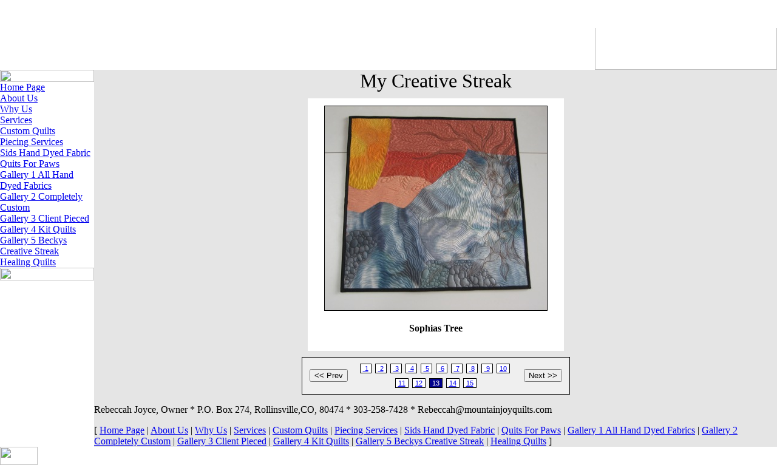

--- FILE ---
content_type: text/html; charset=Off
request_url: http://mountainjoyquilts.com/Gallery_5_Beckys_Creative_Streak.php?pr=Gallery_5_Beckys_Creative_Streak&curPhoto=12&curAlbum=
body_size: 3314
content:
<html>
<head>
<title>Mountainjoy Quilts</title>
<meta http-equiv="Content-Type" content="text/html; charset=iso-8859-1" />
<meta name="resource-type" content="document" />
<meta name="description" content="Mountainjoy Quilts is company offering long arm quilting services, hand dyed quilts, and other quilting services." />
<meta name="keywords" content="Mountainjoy Quilts, long arm quilting, quilting services, piecing, sewing, binding,custom quilts, tie dye, tie dye fabric, hand dyed fabric, hand dye quilts, " />
<meta name="copyright" content="www.mountainjoyquilts.com 2026.  All rights reserved." />
<link rel="shortcut icon" href="favicon.ico" />


<link rel="stylesheet" type="text/css" href="sohoadmin/program/modules/site_templates/pages/CORPORATE-A_Curvacious_Mark-Purple/custom.css" /><link href="sohoadmin/program/includes/display_elements/window/default.css" rel="stylesheet" type="text/css" />
<link href="sohoadmin/program/includes/display_elements/window/onscreen_edit.css" rel="stylesheet" type="text/css" />




<script src="sohoadmin/client_files/site_javascript.php" type="text/javascript"></script>

<script type="text/javascript" src="sohoadmin/program/includes/display_elements/window/prototype.js"></script>
<script type="text/javascript" src="sohoadmin/program/includes/display_elements/window/window.js"></script>
<script type="text/javascript" src="sohoadmin/program/includes/display_elements/window/effects.js"></script>
<script type="text/javascript" src="sohoadmin/program/includes/display_elements/window/debug.js"></script>
<script type="text/javascript" src="sohoadmin/client_files/embed.js"></script>



<meta http-equiv="Content-Type" content="text/html; charset=iso-8859-1">

</head>
<body onkeydown="mouse_capture( event );"  leftmargin="0" topmargin="0" marginwidth="0" marginheight="0">
<table width="100%" border="0" cellspacing="0" cellpadding="0">
 <tr>
<td height="110" align="left" valign="top" background="sohoadmin/program/modules/site_templates/pages/CORPORATE-A_Curvacious_Mark-Purple/hdr-left.jpg" class="pound_logo" style="padding: 10px 0px 0px 20px;"><font size="6" color="#FFFFFF" face="Tahoma, Arial, Helvetica, sans-serif"><b>Mountainjoy Quilts</b></font><br>
      <font color="FFFFFF" size="3">Quilts with Altitude</font> </td>
  <td width="300" height="110" align="right" background="sohoadmin/program/modules/site_templates/pages/CORPORATE-A_Curvacious_Mark-Purple/hdr-bg.jpg"><img src="sohoadmin/program/modules/site_templates/pages/CORPORATE-A_Curvacious_Mark-Purple/hdr-right.jpg" width="300" height="115"></td>
 </tr>
</table>
<table width="100%" border="0" align="center" cellpadding="0" cellspacing="0">
 <tr> 
  <td width="155" valign="top" align="left"><table width="155" border="0" cellspacing="0" cellpadding="0">
    <tr> 
     <td valign="top"><img src="sohoadmin/program/modules/site_templates/pages/CORPORATE-A_Curvacious_Mark-Purple/vmenu-top.jpg" width="155" height="20"></td>
    </tr>
    <tr> 
     <td background="sohoadmin/program/modules/site_templates/pages/CORPORATE-A_Curvacious_Mark-Purple/vmenu-bg.jpg" class="pound_vmenu">

<!-- START AUTO MENU SYSTEM -->

<TABLE width="100%" BORDER="0" CELLPADDING="0" CELLSPACING="0" ALIGN="CENTER" CLASS="vmenu_mainz">
 <tr>
  <td valign="middle" class="vmenu_main_off">
   <div class="vmenu_main_off">
    <a href="Home_Page.php" class="vmenu_main_off">Home Page</a>
   </div>
  </td>
 </tr>
 <tr>
  <td valign="middle" class="vmenu_main_off">
   <div class="vmenu_main_off">
    <a href="About_Us.php" class="vmenu_main_off">About Us</a>
   </div>
  </td>
 </tr>
 <tr>
  <td valign="middle" class="vmenu_main_off">
   <div class="vmenu_main_off">
    <a href="Why_Us.php" class="vmenu_main_off">Why Us</a>
   </div>
  </td>
 </tr>
 <tr>
  <td valign="middle" class="vmenu_main_off">
   <div class="vmenu_main_off">
    <a href="Services.php" class="vmenu_main_off">Services</a>
   </div>
  </td>
 </tr>
 <tr>
  <td valign="middle" class="vmenu_main_off">
   <div class="vmenu_main_off">
    <a href="Custom_Quilts.php" class="vmenu_main_off">Custom Quilts</a>
   </div>
  </td>
 </tr>
 <tr>
  <td valign="middle" class="vmenu_main_off">
   <div class="vmenu_main_off">
    <a href="Piecing_Services.php" class="vmenu_main_off">Piecing Services</a>
   </div>
  </td>
 </tr>
 <tr>
  <td valign="middle" class="vmenu_main_off">
   <div class="vmenu_main_off">
    <a href="Sids_Hand_Dyed_Fabric.php" class="vmenu_main_off">Sids Hand Dyed Fabric</a>
   </div>
  </td>
 </tr>
 <tr>
  <td valign="middle" class="vmenu_main_off">
   <div class="vmenu_main_off">
    <a href="Quits_For_Paws.php" class="vmenu_main_off">Quits For Paws</a>
   </div>
  </td>
 </tr>
 <tr>
  <td valign="middle" class="vmenu_main_off">
   <div class="vmenu_main_off">
    <a href="Gallery_1_All_Hand_Dyed_Fabrics.php" class="vmenu_main_off">Gallery 1 All Hand Dyed Fabrics</a>
   </div>
  </td>
 </tr>
 <tr>
  <td valign="middle" class="vmenu_main_off">
   <div class="vmenu_main_off">
    <a href="Gallery_2_Completely_Custom.php" class="vmenu_main_off">Gallery 2 Completely Custom</a>
   </div>
  </td>
 </tr>
 <tr>
  <td valign="middle" class="vmenu_main_off">
   <div class="vmenu_main_off">
    <a href="Gallery_3_Client_Pieced.php" class="vmenu_main_off">Gallery 3 Client Pieced</a>
   </div>
  </td>
 </tr>
 <tr>
  <td valign="middle" class="vmenu_main_off">
   <div class="vmenu_main_off">
    <a href="Gallery_4_Kit_Quilts.php" class="vmenu_main_off">Gallery 4 Kit Quilts</a>
   </div>
  </td>
 </tr>
 <tr>
  <td valign="middle" class="vmenu_main_on">
   <div class="vmenu_main_on">
    <a href="Gallery_5_Beckys_Creative_Streak.php" class="vmenu_main_on">Gallery 5 Beckys Creative Streak</a>
   </div>
  </td>
 </tr>
 <tr>
  <td valign="middle" class="vmenu_main_off">
   <div class="vmenu_main_off">
    <a href="Healing_Quilts.php" class="vmenu_main_off">Healing Quilts</a>
   </div>
  </td>
 </tr>
</table>

<!---END: main_buttons-->



<!-- END AUTO MENU SYSTEM -->

</td>
    </tr>
    <tr> 
     <td><img src="sohoadmin/program/modules/site_templates/pages/CORPORATE-A_Curvacious_Mark-Purple/vmenu-btm.jpg" width="155" height="21"></td>
    </tr>
   </table></td>
  <td width="100%" valign="top" bgcolor="#E5E5E5" class="pound_content"><p>






<!--- 

###########################################################################
### PGM-REALTIME-BUILDER:  START PAGE CONTENT FROM CONTENT EDITOR 
###########################################################################

-->



<table id="content-parent" border="0" cellpadding="0" cellspacing="0" width="100%" align="center">



<!-- Content Row 1 ----------------------------------------- -->


<tr>
     <td align="center" valign="top" width="100%" colspan="3" class="100percent"><div>

          



<table border="0" cellpadding="0" cellspacing="0" width="100%" align="center">
 <tr>
  <td align="left" valign="top" class="sohotext" width="100%">   	<div align="center">
	<font size="6">My Creative Streak</font> <br>
	</div>
	
	

  </td>
 </tr>
</table>
          

</div>
</td>
</tr>



<!-- Content Row 2 ----------------------------------------- -->


<tr>
     <td align="center" valign="top" width="100%" colspan="3" class="100percent"><div>




<!-- ~~~~~~~ PHOTO ALBUM OUTPUT ~~~~~~ -->


<FORM NAME=PHOTOA METHOD=POST ACTION="Gallery_5_Beckys_Creative_Streak.php">

<INPUT TYPE=HIDDEN NAME=pr VALUE="Gallery_5_Beckys_Creative_Streak">
<INPUT TYPE=HIDDEN NAME="curAlbum" VALUE="">

<TABLE BORDER=0 CELLPADDING=10 CELLSPACING=0 STYLE='border: 0px #CCCCCC solid;'>

<TR>
<TD ALIGN=CENTER VALIGN=TOP STYLE='font-family: Arial; font-size: 9pt;'><a name="album"></a>

<DIV STYLE='background: white; padding: 10px;'><IMG SRC="http://www.mountainjoyquilts.com/images/tees__sophias_tree_074web.jpg" ALT="" BORDER=0 width=366 height=336 VSPACE=2 HSPACE=2 style="border: 1px solid black;"><BR CLEAR=ALL>
<font style='font-family: Verdana; font-size: 12pt;'><BR><B><span class="photo-caption">Sophias Tree</span></B><BR>&nbsp;</font></DIV>
</TD></TR>
<INPUT TYPE=HIDDEN NAME=nxtphoto VALUE="13">
<INPUT TYPE=HIDDEN NAME=prephoto VALUE="11">
<TR><TD ALIGN=CENTER VALIGN=MIDDLE STYLE='font-family: Arial; font-size: 9pt; background-color: #EFEFEF; border: 1px solid black;'>
<table border=0 cellpadding=2 cellspacing=0 width=100% ><tr><td align=center valign=middle>
<INPUT TYPE=SUBMIT CLASS=FormLt1 NAME=PREVBTN VALUE="<< Prev" align=absmiddle>&nbsp;&nbsp;&nbsp;&nbsp;
</td><td align=center valign=middle style='font-family: Arial; font-size: 8pt;'>
<SPAN align=absmiddle style='border: 1px #000000 inset; background-color: white; padding: 1px;'>&nbsp;<A HREF="Gallery_5_Beckys_Creative_Streak.php?pr=Gallery_5_Beckys_Creative_Streak&curPhoto=0&curAlbum=#album">&nbsp;1</A>&nbsp;</SPAN>&nbsp;
<SPAN align=absmiddle style='border: 1px #000000 inset; background-color: white; padding: 1px;'>&nbsp;<A HREF="Gallery_5_Beckys_Creative_Streak.php?pr=Gallery_5_Beckys_Creative_Streak&curPhoto=1&curAlbum=#album">&nbsp;2</A>&nbsp;</SPAN>&nbsp;
<SPAN align=absmiddle style='border: 1px #000000 inset; background-color: white; padding: 1px;'>&nbsp;<A HREF="Gallery_5_Beckys_Creative_Streak.php?pr=Gallery_5_Beckys_Creative_Streak&curPhoto=2&curAlbum=#album">&nbsp;3</A>&nbsp;</SPAN>&nbsp;
<SPAN align=absmiddle style='border: 1px #000000 inset; background-color: white; padding: 1px;'>&nbsp;<A HREF="Gallery_5_Beckys_Creative_Streak.php?pr=Gallery_5_Beckys_Creative_Streak&curPhoto=3&curAlbum=#album">&nbsp;4</A>&nbsp;</SPAN>&nbsp;
<SPAN align=absmiddle style='border: 1px #000000 inset; background-color: white; padding: 1px;'>&nbsp;<A HREF="Gallery_5_Beckys_Creative_Streak.php?pr=Gallery_5_Beckys_Creative_Streak&curPhoto=4&curAlbum=#album">&nbsp;5</A>&nbsp;</SPAN>&nbsp;
<SPAN align=absmiddle style='border: 1px #000000 inset; background-color: white; padding: 1px;'>&nbsp;<A HREF="Gallery_5_Beckys_Creative_Streak.php?pr=Gallery_5_Beckys_Creative_Streak&curPhoto=5&curAlbum=#album">&nbsp;6</A>&nbsp;</SPAN>&nbsp;
<SPAN align=absmiddle style='border: 1px #000000 inset; background-color: white; padding: 1px;'>&nbsp;<A HREF="Gallery_5_Beckys_Creative_Streak.php?pr=Gallery_5_Beckys_Creative_Streak&curPhoto=6&curAlbum=#album">&nbsp;7</A>&nbsp;</SPAN>&nbsp;
<SPAN align=absmiddle style='border: 1px #000000 inset; background-color: white; padding: 1px;'>&nbsp;<A HREF="Gallery_5_Beckys_Creative_Streak.php?pr=Gallery_5_Beckys_Creative_Streak&curPhoto=7&curAlbum=#album">&nbsp;8</A>&nbsp;</SPAN>&nbsp;
<SPAN align=absmiddle style='border: 1px #000000 inset; background-color: white; padding: 1px;'>&nbsp;<A HREF="Gallery_5_Beckys_Creative_Streak.php?pr=Gallery_5_Beckys_Creative_Streak&curPhoto=8&curAlbum=#album">&nbsp;9</A>&nbsp;</SPAN>&nbsp;
<SPAN align=absmiddle style='border: 1px #000000 inset; background-color: white; padding: 1px;'>&nbsp;<A HREF="Gallery_5_Beckys_Creative_Streak.php?pr=Gallery_5_Beckys_Creative_Streak&curPhoto=9&curAlbum=#album">10</A>&nbsp;</SPAN>&nbsp;
<BR CLEAR=ALL><BR><SPAN align=absmiddle style='border: 1px #000000 inset; background-color: white; padding: 1px;'>&nbsp;<A HREF="Gallery_5_Beckys_Creative_Streak.php?pr=Gallery_5_Beckys_Creative_Streak&curPhoto=10&curAlbum=#album">11</A>&nbsp;</SPAN>&nbsp;
<SPAN align=absmiddle style='border: 1px #000000 inset; background-color: white; padding: 1px;'>&nbsp;<A HREF="Gallery_5_Beckys_Creative_Streak.php?pr=Gallery_5_Beckys_Creative_Streak&curPhoto=11&curAlbum=#album">12</A>&nbsp;</SPAN>&nbsp;
<SPAN align=absmiddle style='border: 1px #000000 inset; background-color: darkblue; color: white; padding: 1px;'>&nbsp;13&nbsp;</SPAN>&nbsp;
<SPAN align=absmiddle style='border: 1px #000000 inset; background-color: white; padding: 1px;'>&nbsp;<A HREF="Gallery_5_Beckys_Creative_Streak.php?pr=Gallery_5_Beckys_Creative_Streak&curPhoto=13&curAlbum=#album">14</A>&nbsp;</SPAN>&nbsp;
<SPAN align=absmiddle style='border: 1px #000000 inset; background-color: white; padding: 1px;'>&nbsp;<A HREF="Gallery_5_Beckys_Creative_Streak.php?pr=Gallery_5_Beckys_Creative_Streak&curPhoto=14&curAlbum=#album">15</A>&nbsp;</SPAN>
</td><td align=center valign=middle>
&nbsp;&nbsp;&nbsp;&nbsp;<INPUT TYPE=SUBMIT NAME=NEXTBTN CLASS=FormLt1 VALUE="Next >>" align=absmiddle>
</td></tr></table>
<script language="javascript">
   document.location='#album'
</script>

		</TD>
	</TR>
</TABLE>
</FORM>

<!-- ~~~~~~~~~~~~ END PHOTO ALBUM OUTPUT ~~~~~~~~~~~~ -->



</div>
</td>
</tr>



<!-- Content Row 3 ----------------------------------------- -->


<tr>
     <td align="center" valign="top" width="100%" colspan="3" class="100percent"><div>

          



<table border="0" cellpadding="0" cellspacing="0" width="100%" align="center">
 <tr>
  <td align="left" valign="top" class="sohotext" width="100%">   	Rebeccah Joyce, Owner * P.O. Box 274, Rollinsville,CO, 80474 * 303-258-7428 * Rebeccah@mountainjoyquilts.com 
	
	

  </td>
 </tr>
</table>
          

</div>
</td>
</tr>
       
</table>






<!--- 

##############################################################################
### PGM-REALTIME-BUILDER: END DYNAMIC PAGE CONTENT FROM PAGE EDITOR SYSTEM 
##############################################################################

-->




</p>
   <p align="center"><div id="smt_tmenu">[ <a href="Home_Page.php">Home Page</a> | <a href="About_Us.php">About Us</a> | <a href="Why_Us.php">Why Us</a> | <a href="Services.php">Services</a> | <a href="Custom_Quilts.php">Custom Quilts</a> | <a href="Piecing_Services.php">Piecing Services</a> | <a href="Sids_Hand_Dyed_Fabric.php">Sids Hand Dyed Fabric</a> | <a href="Quits_For_Paws.php">Quits For Paws</a> | <a href="Gallery_1_All_Hand_Dyed_Fabrics.php">Gallery 1 All Hand Dyed Fabrics</a> | <a href="Gallery_2_Completely_Custom.php">Gallery 2 Completely Custom</a> | <a href="Gallery_3_Client_Pieced.php">Gallery 3 Client Pieced</a> | <a href="Gallery_4_Kit_Quilts.php">Gallery 4 Kit Quilts</a> | <a href="Gallery_5_Beckys_Creative_Streak.php">Gallery 5 Beckys Creative Streak</a> | <a href="Healing_Quilts.php">Healing Quilts</a> ]</div></p></td>
 </tr>
 <tr> 
  <td colspan="2" background="sohoadmin/program/modules/site_templates/pages/CORPORATE-A_Curvacious_Mark-Purple/ftr-bg.jpg"><img src="sohoadmin/program/modules/site_templates/pages/CORPORATE-A_Curvacious_Mark-Purple/ftr-bg.jpg" width="62" height="30"></td>
 </tr>
</table>
</body>
</html>




